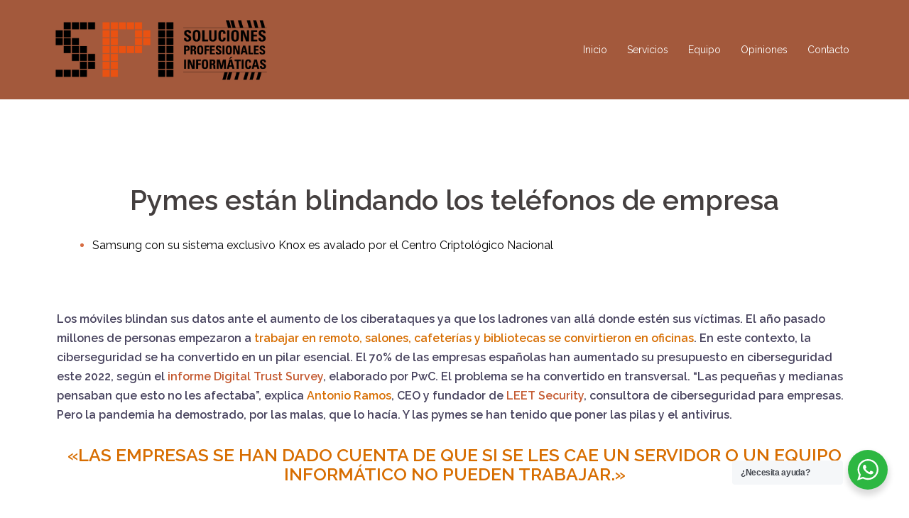

--- FILE ---
content_type: text/css
request_url: https://solucionesprofesionalesinformaticas.com/wp-content/uploads/elementor/css/post-1329.css?ver=1654700618
body_size: 27
content:
.elementor-1329 .elementor-element.elementor-element-b689f38{text-align:center;}.elementor-1329 .elementor-element.elementor-element-76aadce{text-align:center;}.elementor-1329 .elementor-element.elementor-element-2b257b7 .elementor-spacer-inner{--spacer-size:50px;}@media(max-width:767px){.elementor-1329 .elementor-element.elementor-element-b689f38{text-align:center;}}

--- FILE ---
content_type: text/css
request_url: https://solucionesprofesionalesinformaticas.com/wp-content/uploads/elementor/css/post-1101.css?ver=1654700609
body_size: 1015
content:
.elementor-1101 .elementor-element.elementor-element-c86c0dc:not(.elementor-motion-effects-element-type-background), .elementor-1101 .elementor-element.elementor-element-c86c0dc > .elementor-motion-effects-container > .elementor-motion-effects-layer{background-color:#030000;}.elementor-1101 .elementor-element.elementor-element-c86c0dc{transition:background 0.3s, border 0.3s, border-radius 0.3s, box-shadow 0.3s;margin-top:0px;margin-bottom:0px;padding:80px 200px 80px 200px;}.elementor-1101 .elementor-element.elementor-element-c86c0dc > .elementor-background-overlay{transition:background 0.3s, border-radius 0.3s, opacity 0.3s;}.elementor-1101 .elementor-element.elementor-element-cf115cc.elementor-column > .elementor-column-wrap > .elementor-widget-wrap{justify-content:flex-start;}.elementor-1101 .elementor-element.elementor-element-cf115cc > .elementor-element-populated{margin:0px 0px 0px 0px;--e-column-margin-right:0px;--e-column-margin-left:0px;}.elementor-1101 .elementor-element.elementor-element-cf115cc > .elementor-element-populated > .elementor-widget-wrap{padding:10px 0px 0px 0px;}.elementor-1101 .elementor-element.elementor-element-02d9160{text-align:left;}.elementor-1101 .elementor-element.elementor-element-02d9160 .elementor-heading-title{color:#FFFFFF;font-size:13px;}.elementor-1101 .elementor-element.elementor-element-41f1611 .elementor-icon-list-items:not(.elementor-inline-items) .elementor-icon-list-item:not(:last-child){padding-bottom:calc(8px/2);}.elementor-1101 .elementor-element.elementor-element-41f1611 .elementor-icon-list-items:not(.elementor-inline-items) .elementor-icon-list-item:not(:first-child){margin-top:calc(8px/2);}.elementor-1101 .elementor-element.elementor-element-41f1611 .elementor-icon-list-items.elementor-inline-items .elementor-icon-list-item{margin-right:calc(8px/2);margin-left:calc(8px/2);}.elementor-1101 .elementor-element.elementor-element-41f1611 .elementor-icon-list-items.elementor-inline-items{margin-right:calc(-8px/2);margin-left:calc(-8px/2);}body.rtl .elementor-1101 .elementor-element.elementor-element-41f1611 .elementor-icon-list-items.elementor-inline-items .elementor-icon-list-item:after{left:calc(-8px/2);}body:not(.rtl) .elementor-1101 .elementor-element.elementor-element-41f1611 .elementor-icon-list-items.elementor-inline-items .elementor-icon-list-item:after{right:calc(-8px/2);}.elementor-1101 .elementor-element.elementor-element-41f1611 .elementor-icon-list-icon i{color:#FFFFFF;}.elementor-1101 .elementor-element.elementor-element-41f1611 .elementor-icon-list-icon svg{fill:#FFFFFF;}.elementor-1101 .elementor-element.elementor-element-41f1611{--e-icon-list-icon-size:12px;}.elementor-1101 .elementor-element.elementor-element-41f1611 .elementor-icon-list-text{color:#9F9B9B;}.elementor-1101 .elementor-element.elementor-element-41f1611 .elementor-icon-list-item > .elementor-icon-list-text, .elementor-1101 .elementor-element.elementor-element-41f1611 .elementor-icon-list-item > a{font-size:13px;font-weight:normal;font-style:normal;letter-spacing:0.4px;}.elementor-1101 .elementor-element.elementor-element-2c3816d.elementor-column > .elementor-column-wrap > .elementor-widget-wrap{justify-content:flex-start;}.elementor-1101 .elementor-element.elementor-element-2c3816d > .elementor-element-populated{margin:0px 0px 0px 5px;--e-column-margin-right:0px;--e-column-margin-left:5px;}.elementor-1101 .elementor-element.elementor-element-2c3816d > .elementor-element-populated > .elementor-widget-wrap{padding:10px 0px 0px 0px;}.elementor-1101 .elementor-element.elementor-element-11c484f{text-align:left;}.elementor-1101 .elementor-element.elementor-element-11c484f .elementor-heading-title{color:#FFFFFF;font-size:13px;}.elementor-1101 .elementor-element.elementor-element-51a6eed{text-align:left;color:#9F9B9B;font-size:13px;font-weight:normal;font-style:normal;line-height:0.1em;}.elementor-1101 .elementor-element.elementor-element-f9c9f17 .elementor-repeater-item-0c17e4b.elementor-social-icon{background-color:#323232;}.elementor-1101 .elementor-element.elementor-element-f9c9f17 .elementor-repeater-item-67df4ba.elementor-social-icon{background-color:#323232;}.elementor-1101 .elementor-element.elementor-element-f9c9f17 .elementor-repeater-item-a125822.elementor-social-icon{background-color:#323232;}.elementor-1101 .elementor-element.elementor-element-f9c9f17 .elementor-repeater-item-13f0cb9.elementor-social-icon{background-color:#323232;}.elementor-1101 .elementor-element.elementor-element-f9c9f17{--grid-template-columns:repeat(0, auto);--icon-size:20px;--grid-column-gap:23px;--grid-row-gap:0px;}.elementor-1101 .elementor-element.elementor-element-f9c9f17 .elementor-widget-container{text-align:left;}.elementor-1101 .elementor-element.elementor-element-f9c9f17 > .elementor-widget-container{margin:-22px 0px 0px 0px;padding:0px 0px 0px 0px;}.elementor-1101 .elementor-element.elementor-element-91c5c47.elementor-column > .elementor-column-wrap > .elementor-widget-wrap{justify-content:flex-start;}.elementor-1101 .elementor-element.elementor-element-91c5c47 > .elementor-element-populated{margin:0px 0px 0px 5px;--e-column-margin-right:0px;--e-column-margin-left:5px;}.elementor-1101 .elementor-element.elementor-element-91c5c47 > .elementor-element-populated > .elementor-widget-wrap{padding:10px 0px 0px 0px;}.elementor-1101 .elementor-element.elementor-element-a39b459{text-align:left;}.elementor-1101 .elementor-element.elementor-element-a39b459 .elementor-heading-title{color:#FFFFFF;font-size:13px;}.elementor-1101 .elementor-element.elementor-element-d2fc03c{text-align:left;color:#9F9B9B;font-size:13px;font-weight:normal;font-style:normal;line-height:0.1em;}.elementor-1101 .elementor-element.elementor-element-c358956{text-align:left;}.elementor-1101 .elementor-element.elementor-element-c358956 img{opacity:1;border-radius:3px 3px 3px 3px;}.elementor-1101 .elementor-element.elementor-element-c358956 > .elementor-widget-container{margin:-23px 0px 0px 0px;}.elementor-bc-flex-widget .elementor-1101 .elementor-element.elementor-element-db8e6d9.elementor-column .elementor-column-wrap{align-items:flex-start;}.elementor-1101 .elementor-element.elementor-element-db8e6d9.elementor-column.elementor-element[data-element_type="column"] > .elementor-column-wrap.elementor-element-populated > .elementor-widget-wrap{align-content:flex-start;align-items:flex-start;}.elementor-1101 .elementor-element.elementor-element-db8e6d9 > .elementor-element-populated > .elementor-widget-wrap{padding:0px 0px 0px 0px;}.elementor-1101 .elementor-element.elementor-element-1244ca1{text-align:left;}.elementor-1101 .elementor-element.elementor-element-1244ca1 > .elementor-widget-container{margin:0px 0px 0px 0px;}.elementor-1101 .elementor-element.elementor-element-7d4bcf6{text-align:left;color:#9F9B9B;font-size:13px;font-weight:normal;font-style:normal;line-height:0.1em;}.elementor-1101 .elementor-element.elementor-element-7d4bcf6 > .elementor-widget-container{margin:-1px 0px 0px 0px;padding:0px 0px 0px 0px;}@media(max-width:1024px){.elementor-1101 .elementor-element.elementor-element-c86c0dc{padding:12px 12px 12px 12px;}.elementor-1101 .elementor-element.elementor-element-41f1611 .elementor-icon-list-item > .elementor-icon-list-text, .elementor-1101 .elementor-element.elementor-element-41f1611 .elementor-icon-list-item > a{font-size:11px;}.elementor-1101 .elementor-element.elementor-element-2c3816d > .elementor-element-populated{margin:0px 0px 0px 12px;--e-column-margin-right:0px;--e-column-margin-left:12px;}.elementor-1101 .elementor-element.elementor-element-51a6eed{font-size:11px;}.elementor-1101 .elementor-element.elementor-element-f9c9f17 .elementor-social-icon{--icon-padding:0em;}.elementor-1101 .elementor-element.elementor-element-f9c9f17{--grid-column-gap:12px;}.elementor-1101 .elementor-element.elementor-element-f9c9f17 > .elementor-widget-container{margin:-16px 0px 0px 0px;padding:0px 0px 0px 0px;}.elementor-1101 .elementor-element.elementor-element-d2fc03c{font-size:11px;}.elementor-1101 .elementor-element.elementor-element-c358956{text-align:center;width:18px;max-width:18px;}.elementor-1101 .elementor-element.elementor-element-c358956 > .elementor-widget-container{margin:-31px 0px 0px 0px;}.elementor-1101 .elementor-element.elementor-element-db8e6d9 > .elementor-element-populated{margin:6px 0px 0px 18px;--e-column-margin-right:0px;--e-column-margin-left:18px;}.elementor-1101 .elementor-element.elementor-element-7d4bcf6{font-size:11px;}.elementor-1101 .elementor-element.elementor-element-7d4bcf6 > .elementor-widget-container{margin:-4px 0px 0px 0px;}}@media(max-width:767px){.elementor-1101 .elementor-element.elementor-element-cf115cc > .elementor-element-populated{margin:0px 0px 20px 0px;--e-column-margin-right:0px;--e-column-margin-left:0px;}.elementor-1101 .elementor-element.elementor-element-2c3816d > .elementor-element-populated{margin:0px 0px 20px 0px;--e-column-margin-right:0px;--e-column-margin-left:0px;}.elementor-1101 .elementor-element.elementor-element-91c5c47 > .elementor-element-populated{margin:0px 0px 20px 0px;--e-column-margin-right:0px;--e-column-margin-left:0px;}.elementor-1101 .elementor-element.elementor-element-db8e6d9 > .elementor-element-populated{margin:0px 0px 0px 0px;--e-column-margin-right:0px;--e-column-margin-left:0px;}}@media(min-width:768px){.elementor-1101 .elementor-element.elementor-element-cf115cc{width:28.321%;}.elementor-1101 .elementor-element.elementor-element-2c3816d{width:21.862%;}.elementor-1101 .elementor-element.elementor-element-91c5c47{width:27.681%;}.elementor-1101 .elementor-element.elementor-element-db8e6d9{width:22.128%;}}